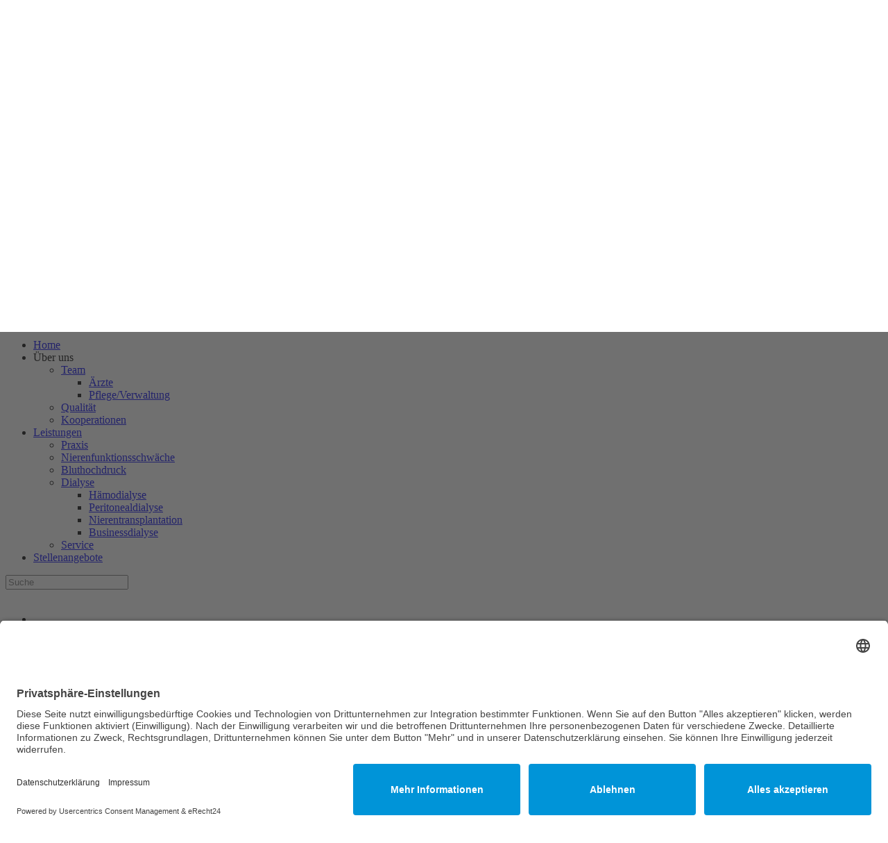

--- FILE ---
content_type: text/html; charset=utf-8
request_url: https://www.nierenzentrum-leverkusen.de/ueber-uns/qualitaet
body_size: 6254
content:
<!DOCTYPE html>
<html lang="de-de" dir="ltr">
    <head>
        <meta name="viewport" content="width=device-width, initial-scale=1">
        <link rel="icon" href="/images/Nierenzentrum/Yootheme/Favicon.jpg" sizes="any">
                <link rel="apple-touch-icon" href="/images/Nierenzentrum/Yootheme/Favicon.jpg">
        <meta charset="utf-8">
	<meta name="rights" content="Nierenzentrum Leverkusen">
	<meta name="author" content="Super User">
	<meta name="description" content="Nierenzentrum Leverkusen - ambulanten und stationären Versorgung von Patienten mit akuten und chronischen Nierenerkrankungen.">
	<meta name="generator" content="Joomla! - Open Source Content Management">
	<title>Qualität</title>
	<link href="https://www.nierenzentrum-leverkusen.de/component/search/?id=30&amp;Itemid=105&amp;format=opensearch" rel="search" title="Suchen Nierenzentrum Leverkusen" type="application/opensearchdescription+xml">
<link href="/media/vendor/joomla-custom-elements/css/joomla-alert.min.css?0.4.1" rel="stylesheet">
	<link href="/media/system/css/joomla-fontawesome.min.css?4.5.32" rel="preload" as="style" onload="this.onload=null;this.rel='stylesheet'">
	<link href="/templates/yootheme/css/theme.11.css?1764578600" rel="stylesheet">
<script src="/media/vendor/jquery/js/jquery.min.js?3.7.1"></script>
	<script src="/media/legacy/js/jquery-noconflict.min.js?504da4"></script>
	<script type="application/json" class="joomla-script-options new">{"joomla.jtext":{"ERROR":"Fehler","MESSAGE":"Nachricht","NOTICE":"Hinweis","WARNING":"Warnung","JCLOSE":"Schließen","JOK":"OK","JOPEN":"Öffnen"},"system.paths":{"root":"","rootFull":"https:\/\/www.nierenzentrum-leverkusen.de\/","base":"","baseFull":"https:\/\/www.nierenzentrum-leverkusen.de\/"},"csrf.token":"63903589e6160a6da7da6ac0d7ac9b46","plg_system_schedulerunner":{"interval":300}}</script>
	<script src="/media/system/js/core.min.js?a3d8f8"></script>
	<script src="/media/vendor/webcomponentsjs/js/webcomponents-bundle.min.js?2.8.0" nomodule defer></script>
	<script src="/media/system/js/joomla-hidden-mail.min.js?80d9c7" type="module"></script>
	<script src="/media/system/js/messages.min.js?9a4811" type="module"></script>
	<script src="/media/plg_system_schedulerunner/js/run-schedule.min.js?229d3b" type="module"></script>
	<script src="/templates/yootheme/vendor/assets/uikit/dist/js/uikit.min.js?4.5.32"></script>
	<script src="/templates/yootheme/vendor/assets/uikit/dist/js/uikit-icons-design-escapes.min.js?4.5.32"></script>
	<script src="/templates/yootheme/js/theme.js?4.5.32"></script>
	<script src="/plugins/system/cleantalkantispam/js/ct-functions.js?1769913357"></script>
	<script src="https://moderate.cleantalk.org/ct-bot-detector-wrapper.js"></script>
	<script src="/plugins/system/cleantalkantispam/js/ct-external.js?1769913357"></script>
	<script type="application/ld+json">{"@context":"https://schema.org","@graph":[{"@type":"Organization","@id":"https://www.nierenzentrum-leverkusen.de/#/schema/Organization/base","name":"Nierenzentrum Leverkusen","url":"https://www.nierenzentrum-leverkusen.de/"},{"@type":"WebSite","@id":"https://www.nierenzentrum-leverkusen.de/#/schema/WebSite/base","url":"https://www.nierenzentrum-leverkusen.de/","name":"Nierenzentrum Leverkusen","publisher":{"@id":"https://www.nierenzentrum-leverkusen.de/#/schema/Organization/base"}},{"@type":"WebPage","@id":"https://www.nierenzentrum-leverkusen.de/#/schema/WebPage/base","url":"https://www.nierenzentrum-leverkusen.de/ueber-uns/qualitaet","name":"Qualität","description":"Nierenzentrum Leverkusen - ambulanten und stationären Versorgung von Patienten mit akuten und chronischen Nierenerkrankungen.","isPartOf":{"@id":"https://www.nierenzentrum-leverkusen.de/#/schema/WebSite/base"},"about":{"@id":"https://www.nierenzentrum-leverkusen.de/#/schema/Organization/base"},"inLanguage":"de-DE"},{"@type":"Article","@id":"https://nierenzentrum-leverkusen.de/#/schema/com_content/article/30","name":"Qualität","headline":"Qualität","inLanguage":"de-DE","isPartOf":{"@id":"https://nierenzentrum-leverkusen.de/#/schema/WebPage/base"}}]}</script>
	<script>window.yootheme ||= {}; var $theme = yootheme.theme = {"i18n":{"close":{"label":"Schlie\u00dfen"},"totop":{"label":"Zur\u00fcck nach oben"},"marker":{"label":"\u00d6ffnen"},"navbarToggleIcon":{"label":"Men\u00fc \u00f6ffnen"},"paginationPrevious":{"label":"Vorherige Seite"},"paginationNext":{"label":"N\u00e4chste Seite"},"searchIcon":{"toggle":"Suche \u00f6ffnen","submit":"Suche ausf\u00fchren"},"slider":{"next":"N\u00e4chste Folie","previous":"Vorherige Folie","slideX":"Folie %s","slideLabel":"%s von %s"},"slideshow":{"next":"N\u00e4chste Folie","previous":"Vorherige Folie","slideX":"Folie %s","slideLabel":"%s von %s"},"lightboxPanel":{"next":"N\u00e4chste Folie","previous":"Vorherige Folie","slideLabel":"%s von %s","close":"Schlie\u00dfen"}}};</script>
	<script>
				const ctPublicData = {
					typeOfCookie: "simple_cookies"
				}
			</script>
	<script>var ct_setcookie = 1;</script>
	<script>ctSetCookie("ct_checkjs", "1839307991", "0");</script>
	<script id="usercentrics-cmp" async data-eu-mode="true" data-settings-id="K_SNt4GlDoeg7U" src="https://app.eu.usercentrics.eu/browser-ui/latest/loader.js"></script>



<script src="https://ajax.googleapis.com/ajax/libs/jquery/3.3.1/jquery.min.js"></script>
<script>
$(document).ready(function(){
  // Add smooth scrolling to all links
  $("a").on('click', function(event) {

    // Make sure this.hash has a value before overriding default behavior
    if (this.hash !== "") {
      // Prevent default anchor click behavior
      event.preventDefault();

      // Store hash
      var hash = this.hash;

      // Using jQuery's animate() method to add smooth page scroll
      // The optional number (800) specifies the number of milliseconds it takes to scroll to the specified area
      $('html, body').animate({
        scrollTop: $(hash).offset().top
      }, 800, function(){

        // Add hash (#) to URL when done scrolling (default click behavior)
        window.location.hash = hash;
      });
    } // End if
  });
});
</script>

    </head>
    <body class="">

        <div class="uk-hidden-visually uk-notification uk-notification-top-left uk-width-auto">
            <div class="uk-notification-message">
                <a href="#tm-main" class="uk-link-reset">Zum Hauptinhalt springen</a>
            </div>
        </div>

        
        
        <div class="tm-page">

                        


<header class="tm-header-mobile uk-hidden@m">


    
        <div class="uk-navbar-container">

            <div class="uk-container uk-container-expand">
                <nav class="uk-navbar" uk-navbar="{&quot;align&quot;:&quot;left&quot;,&quot;container&quot;:&quot;.tm-header-mobile&quot;,&quot;boundary&quot;:&quot;.tm-header-mobile .uk-navbar-container&quot;}">

                                        <div class="uk-navbar-left ">

                                                    <a href="https://www.nierenzentrum-leverkusen.de/" aria-label="Zurück zur Startseite" class="uk-logo uk-navbar-item">
    <picture>
<source type="image/webp" srcset="/templates/yootheme/cache/4d/Nierenzentrum_Final_Logo_AI_CS-4d2eb6ae.webp 280w, /templates/yootheme/cache/cd/Nierenzentrum_Final_Logo_AI_CS-cdffa2e7.webp 326w" sizes="(min-width: 280px) 280px">
<img alt="Nierenzentrum Leverkusen" loading="eager" src="/templates/yootheme/cache/68/Nierenzentrum_Final_Logo_AI_CS-68fbbc5d.png" width="280" height="58">
</picture></a>
                        
                        
                        
                    </div>
                    
                    
                                        <div class="uk-navbar-right">

                                                    
                        
                                                    <a uk-toggle href="#tm-dialog-mobile" class="uk-navbar-toggle">

        
        <div uk-navbar-toggle-icon></div>

        
    </a>
                        
                    </div>
                    
                </nav>
            </div>

        </div>

    



        <div id="tm-dialog-mobile" uk-offcanvas="container: true; overlay: true" mode="slide" flip>
        <div class="uk-offcanvas-bar uk-flex uk-flex-column">

                        <button class="uk-offcanvas-close uk-close-large" type="button" uk-close uk-toggle="cls: uk-close-large; mode: media; media: @s"></button>
            
                        <div class="uk-margin-auto-bottom">
                
<div class="uk-panel" id="module-menu-dialog-mobile">

    
    
<ul class="uk-nav uk-nav-default uk-nav-accordion" uk-nav="targets: &gt; .js-accordion">
    
	<li class="item-101"><a href="/">Home</a></li>
	<li class="item-125 uk-active js-accordion uk-open uk-parent"><a href>Über uns <span uk-nav-parent-icon></span></a>
	<ul class="uk-nav-sub">

		<li class="item-102 uk-parent"><a href="/ueber-uns/team">Team</a>
		<ul>

			<li class="item-103"><a href="/ueber-uns/team/aerzte"><span class="uk-margin-small-right" uk-icon="icon: chevron-right;"></span> Ärzte</a></li>
			<li class="item-104"><a href="/ueber-uns/team/pflege-verwaltung"><span class="uk-margin-small-right" uk-icon="icon: chevron-right;"></span> Pflege/Verwaltung</a></li></ul></li>
		<li class="item-105 uk-active"><a href="/ueber-uns/qualitaet">Qualität</a></li>
		<li class="item-106"><a href="/ueber-uns/kooperationen">Kooperationen</a></li></ul></li>
	<li class="item-139 uk-parent"><a href="/leistungen-2">Leistungen <span uk-nav-parent-icon></span></a>
	<ul class="uk-nav-sub">

		<li class="item-880"><a href="/leistungen-2/praxis">Praxis</a></li>
		<li class="item-140"><a href="/leistungen-2/nierenfunktionsschwaeche">Nierenfunktionsschwäche</a></li>
		<li class="item-141"><a href="/leistungen-2/bluthochdruck">Bluthochdruck</a></li>
		<li class="item-142 uk-parent"><a href="/leistungen-2/dialyse">Dialyse</a>
		<ul>

			<li class="item-143"><a href="/leistungen-2/dialyse/haemodialyse"><span class="uk-margin-small-right" uk-icon="icon: chevron-right;"></span> Hämodialyse</a></li>
			<li class="item-144"><a href="/leistungen-2/dialyse/capd"><span class="uk-margin-small-right" uk-icon="icon: chevron-right;"></span> Peritonealdialyse</a></li>
			<li class="item-145"><a href="/leistungen-2/dialyse/nierentransplantation"><span class="uk-margin-small-right" uk-icon="icon: chevron-right;"></span> Nierentransplantation</a></li>
			<li class="item-147"><a href="/leistungen-2/dialyse/businessdialyse"><span class="uk-margin-small-right" uk-icon="icon: chevron-right;"></span> Businessdialyse</a></li></ul></li>
		<li class="item-149"><a href="/leistungen-2/service">Service</a></li></ul></li>
	<li class="item-550"><a href="/stellenangebote">Stellenangebote</a></li></ul>

</div>

            </div>
            
            
        </div>
    </div>
    
    
    

</header>


<div class="tm-toolbar tm-toolbar-default uk-visible@m">
    <div class="uk-container uk-flex uk-flex-middle">

        
                <div class="uk-margin-auto-left">
            <div class="uk-grid-medium uk-child-width-auto uk-flex-middle" uk-grid="margin: uk-margin-small-top">
                <div>
<div class="uk-panel" id="module-120">

    
    <div class="uk-grid tm-grid-expand uk-child-width-1-1 uk-grid-margin">
<div class="uk-width-1-1">
    
        
            
            
            
                
                    
<div class="uk-margin">
        <div class="uk-flex-middle uk-grid-small uk-child-width-auto" uk-grid>    
    
                <div class="el-item">
        
        
<a class="el-content uk-button uk-button-text uk-flex-inline uk-flex-center uk-flex-middle" href="tel:+4921433016550">
        <span class="uk-margin-small-right" uk-icon="receiver"></span>    
        Zentrale Telefonnummer: 0214 33016550    
    
</a>


                </div>
        
    
                <div class="el-item">
        
        
<a class="el-content uk-button uk-button-text uk-flex-inline uk-flex-center uk-flex-middle" href="mailto:info@nierenzentrum-leverkusen.de">
        <span class="uk-margin-small-right" uk-icon="mail"></span>    
        info@nierenzentrum-leverkusen.de    
    
</a>


                </div>
        
    
        </div>    
</div>

                
            
        
    
</div></div>
</div>
</div>
            </div>
        </div>
        
    </div>
</div>

<header class="tm-header uk-visible@m">



        <div uk-sticky media="@m" cls-active="uk-navbar-sticky" sel-target=".uk-navbar-container">
    
        <div class="uk-navbar-container">

            <div class="uk-container">
                <nav class="uk-navbar" uk-navbar="{&quot;align&quot;:&quot;left&quot;,&quot;container&quot;:&quot;.tm-header &gt; [uk-sticky]&quot;,&quot;boundary&quot;:&quot;.tm-header .uk-navbar-container&quot;}">

                                        <div class="uk-navbar-left ">

                                                    <a href="https://www.nierenzentrum-leverkusen.de/" aria-label="Zurück zur Startseite" class="uk-logo uk-navbar-item">
    <picture>
<source type="image/webp" srcset="/templates/yootheme/cache/4d/Nierenzentrum_Final_Logo_AI_CS-4d2eb6ae.webp 280w, /templates/yootheme/cache/cd/Nierenzentrum_Final_Logo_AI_CS-cdffa2e7.webp 326w" sizes="(min-width: 280px) 280px">
<img alt="Nierenzentrum Leverkusen" loading="eager" src="/templates/yootheme/cache/68/Nierenzentrum_Final_Logo_AI_CS-68fbbc5d.png" width="280" height="58">
</picture></a>
                        
                        
                        
                    </div>
                    
                    
                                        <div class="uk-navbar-right">

                                                    
<ul class="uk-navbar-nav">
    
	<li class="item-101"><a href="/">Home</a></li>
	<li class="item-125 uk-active uk-parent"><a role="button">Über uns</a>
	<div class="uk-drop uk-navbar-dropdown" mode="hover" pos="bottom-left"><div><ul class="uk-nav uk-navbar-dropdown-nav">

		<li class="item-102 uk-parent"><a href="/ueber-uns/team">Team</a>
		<ul class="uk-nav-sub">

			<li class="item-103"><a href="/ueber-uns/team/aerzte" class="uk-preserve-width"><span class="uk-margin-small-right" uk-icon="icon: chevron-right;"></span> Ärzte</a></li>
			<li class="item-104"><a href="/ueber-uns/team/pflege-verwaltung" class="uk-preserve-width"><span class="uk-margin-small-right" uk-icon="icon: chevron-right;"></span> Pflege/Verwaltung</a></li></ul></li>
		<li class="item-105 uk-active"><a href="/ueber-uns/qualitaet">Qualität</a></li>
		<li class="item-106"><a href="/ueber-uns/kooperationen">Kooperationen</a></li></ul></div></div></li>
	<li class="item-139 uk-parent"><a href="/leistungen-2">Leistungen</a>
	<div class="uk-drop uk-navbar-dropdown"><div><ul class="uk-nav uk-navbar-dropdown-nav">

		<li class="item-880"><a href="/leistungen-2/praxis">Praxis</a></li>
		<li class="item-140"><a href="/leistungen-2/nierenfunktionsschwaeche">Nierenfunktionsschwäche</a></li>
		<li class="item-141"><a href="/leistungen-2/bluthochdruck">Bluthochdruck</a></li>
		<li class="item-142 uk-parent"><a href="/leistungen-2/dialyse">Dialyse</a>
		<ul class="uk-nav-sub">

			<li class="item-143"><a href="/leistungen-2/dialyse/haemodialyse" class="uk-preserve-width"><span class="uk-margin-small-right" uk-icon="icon: chevron-right;"></span> Hämodialyse</a></li>
			<li class="item-144"><a href="/leistungen-2/dialyse/capd" class="uk-preserve-width"><span class="uk-margin-small-right" uk-icon="icon: chevron-right;"></span> Peritonealdialyse</a></li>
			<li class="item-145"><a href="/leistungen-2/dialyse/nierentransplantation" class="uk-preserve-width"><span class="uk-margin-small-right" uk-icon="icon: chevron-right;"></span> Nierentransplantation</a></li>
			<li class="item-147"><a href="/leistungen-2/dialyse/businessdialyse" class="uk-preserve-width"><span class="uk-margin-small-right" uk-icon="icon: chevron-right;"></span> Businessdialyse</a></li></ul></li>
		<li class="item-149"><a href="/leistungen-2/service">Service</a></li></ul></div></div></li>
	<li class="item-550"><a href="/stellenangebote">Stellenangebote</a></li></ul>


    <a class="uk-navbar-toggle" id="module-tm-3" href="#search-tm-3-search" uk-search-icon uk-toggle></a>

    <div uk-modal id="search-tm-3-search" class="uk-modal">
        <div class="uk-modal-dialog uk-modal-body">

            
            
                <form id="search-tm-3" action="/ueber-uns/qualitaet" method="post" role="search" class="uk-search uk-width-1-1 uk-search-medium"><span uk-search-icon></span><input name="searchword" placeholder="Suche" minlength="3" aria-label="Suche" type="search" class="uk-search-input" autofocus><input type="hidden" name="task" value="search"><input type="hidden" name="option" value="com_search"><input type="hidden" name="Itemid" value="105"></form>
                
            
        </div>
    </div>


                        
                                                    
                        
                    </div>
                    
                </nav>
            </div>

        </div>

        </div>
    







</header>

            
            

            <main id="tm-main" >

                
                <div id="system-message-container" aria-live="polite"></div>

                <!-- Builder #page -->
<div class="uk-section-default uk-section uk-padding-remove-vertical" uk-scrollspy="target: [uk-scrollspy-class]; cls: uk-animation-fade; delay: 200;">
    
        
        
        
            
                
                    <div class="uk-grid tm-grid-expand uk-child-width-1-1 uk-grid-margin">
<div class="uk-width-1-1">
    
        
            
            
            
                
                    
<div class="uk-margin" uk-slideshow="minHeight: 200; maxHeight: 500; autoplay: 1; pauseOnHover: false; ;" uk-scrollspy-class>
    <div class="uk-position-relative">
        
            <div class="uk-slideshow-items">                
                    <div class="el-item">

    
        
            
                
<picture>
<source type="image/webp" srcset="/templates/yootheme/cache/d4/107Nierenzentrum-Zertifikat-d46e5531.webp 768w, /templates/yootheme/cache/2c/107Nierenzentrum-Zertifikat-2c190229.webp 1024w, /templates/yootheme/cache/2f/107Nierenzentrum-Zertifikat-2f84785e.webp 1366w, /templates/yootheme/cache/1b/107Nierenzentrum-Zertifikat-1b392bef.webp 1600w, /templates/yootheme/cache/bb/107Nierenzentrum-Zertifikat-bb8e04e6.webp 1920w, /templates/yootheme/cache/cc/107Nierenzentrum-Zertifikat-cc7c585b.webp 2000w" sizes="(max-aspect-ratio: 2000/2000) 100vh">
<img src="/templates/yootheme/cache/23/107Nierenzentrum-Zertifikat-23dc0ea2.jpeg" width="2000" height="2000" alt loading="lazy" class="el-image" uk-cover>
</picture>
            
        
        
        
    
</div>
                            </div>
        
                

    <div class="uk-visible@s uk-position-medium uk-position-center-left" uk-inverse>    <a class="el-slidenav" href="#" uk-slidenav-previous uk-slideshow-item="previous"></a>    </div>
    <div class="uk-visible@s uk-position-medium uk-position-center-right" uk-inverse>    <a class="el-slidenav" href="#" uk-slidenav-next uk-slideshow-item="next"></a>    </div>
        
                
<div class="uk-position-bottom-center uk-position-medium uk-visible@s" uk-inverse>
    <ul class="el-nav uk-slideshow-nav uk-dotnav uk-flex-center" uk-margin>                <li uk-slideshow-item="0">
            <a href="#"></a>
        </li>
            </ul>
</div>        
    </div>
    
</div>
                
            
        
    
</div></div>
                
            
        
    
</div>
<div class="uk-section-default uk-section uk-section-large" uk-scrollspy="target: [uk-scrollspy-class]; cls: uk-animation-fade; delay: 200;">
    
        
        
        
            
                                <div class="uk-container">                
                    <div class="uk-grid tm-grid-expand uk-grid-margin" uk-grid>
<div class="uk-grid-item-match uk-flex-middle uk-width-3-5@m">
    
        
            
            
                        <div class="uk-panel uk-width-1-1">            
                
                    
<h1 class="uk-h1" uk-scrollspy-class>        Qualität    </h1><div class="uk-panel uk-margin" uk-scrollspy-class>Wir bemühen uns, den Umgang mit unseren Patienten nach
folgenden Grundsätzen auszurichten:

</div>
<ul class="uk-list" uk-scrollspy-class>
    
    
                <li class="el-item">            
    
        <div class="uk-grid uk-grid-small uk-child-width-expand uk-flex-nowrap uk-flex-middle">            <div class="uk-width-auto"><span class="el-image" uk-icon="icon: arrow-right;"></span></div>            <div>
                <div class="el-content uk-panel"><p>Menschlichkeit</p></div>            </div>
        </div>
    
        </li>                <li class="el-item">            
    
        <div class="uk-grid uk-grid-small uk-child-width-expand uk-flex-nowrap uk-flex-middle">            <div class="uk-width-auto"><span class="el-image" uk-icon="icon: arrow-right;"></span></div>            <div>
                <div class="el-content uk-panel">Fürsorge</div>            </div>
        </div>
    
        </li>                <li class="el-item">            
    
        <div class="uk-grid uk-grid-small uk-child-width-expand uk-flex-nowrap uk-flex-middle">            <div class="uk-width-auto"><span class="el-image" uk-icon="icon: arrow-right;"></span></div>            <div>
                <div class="el-content uk-panel">Bestmögliche Qualität der medizinischen Versorgung

</div>            </div>
        </div>
    
        </li>        
    
    
</ul><div class="uk-panel uk-margin" uk-scrollspy-class>Eine ganzheitliche Betrachtungsweise des betreuten Patienten
und der durchgeführten medizinischen Therapie ist Grundlage
unseres Handelns.</div>
                
                        </div>            
        
    
</div>
<div class="uk-width-2-5@m">
    
        
            
            
            
                
                    
<div class="uk-margin" uk-scrollspy-class>
        <picture>
<source type="image/webp" srcset="/templates/yootheme/cache/28/AdobeStock_590768899-Final-28b963ce.webp 768w, /templates/yootheme/cache/4f/AdobeStock_590768899-Final-4fdd7752.webp 1024w, /templates/yootheme/cache/4c/AdobeStock_590768899-Final-4c400d25.webp 1366w, /templates/yootheme/cache/78/AdobeStock_590768899-Final-78fd5e94.webp 1600w, /templates/yootheme/cache/d8/AdobeStock_590768899-Final-d84a719d.webp 1920w, /templates/yootheme/cache/b7/AdobeStock_590768899-Final-b7b3c472.webp 2000w" sizes="(min-width: 2000px) 2000px">
<img src="/templates/yootheme/cache/67/AdobeStock_590768899-Final-676fd744.jpeg" width="2000" height="2000" class="el-image" alt loading="lazy">
</picture>    
    
</div>
                
            
        
    
</div></div>
                                </div>                
            
        
    
</div>
<div class="uk-section-default uk-section uk-padding-remove-vertical" uk-scrollspy="target: [uk-scrollspy-class]; cls: uk-animation-fade; delay: 200;">
    
        
        
        
            
                
                    <div class="uk-grid tm-grid-expand uk-child-width-1-1 uk-grid-margin">
<div class="uk-width-1-1">
    
        
            
            
            
                
                    
                
            
        
    
</div></div>
                
            
        
    
</div>

                
            </main>

            

                        <footer>
                <!-- Builder #footer -->
<div class="uk-section-primary uk-section uk-section-large">
    
        
        
        
            
                                <div class="uk-container">                
                    <div class="uk-grid tm-grid-expand uk-grid-margin" uk-grid>
<div class="uk-width-1-3@m">
    
        
            
            
            
                
                    
<h3 class="uk-h3">        Nierenzentrum Leverkusen    </h3>
<div class="uk-margin">
        <div class="uk-flex-middle uk-grid-small uk-child-width-auto" uk-grid>    
    
                <div class="el-item">
        
        
<a class="el-content uk-link-text uk-flex-inline uk-flex-center uk-flex-middle" href="tel:+4921433016550">
        <span class="uk-margin-small-right" uk-icon="receiver"></span>    
        Zentrale Telefonnummer: <br>0214 - 33016550    
    
</a>


                </div>
        
    
                <div class="el-item">
        
        
<a class="el-content uk-link-text uk-flex-inline uk-flex-center uk-flex-middle" href="mailto:info@nierenzentrum-leverkusen.de">
        <span class="uk-margin-small-right" uk-icon="mail"></span>    
        <joomla-hidden-mail  is-link="1" is-email="1" first="aW5mbw==" last="bmllcmVuemVudHJ1bS1sZXZlcmt1c2VuLmRl" text="aW5mb0BuaWVyZW56ZW50cnVtLWxldmVya3VzZW4uZGU=" base="" >Diese E-Mail-Adresse ist vor Spambots geschützt! Zur Anzeige muss JavaScript eingeschaltet sein.</joomla-hidden-mail>    
    
</a>


                </div>
        
    
        </div>    
</div>
<div class="uk-panel uk-margin"><p><span uk-icon="icon: print"></span>  Fax: 0214-33016563</p></div>
<div class="uk-panel uk-margin-remove-first-child uk-margin">
    
        
            
                
            
            
                                                
                
                    

        
                <h3 class="el-title uk-margin-top uk-margin-remove-bottom">                        Neue Praxis im Gesundheitshaus                    </h3>        
        
    
        
        
                <div class="el-content uk-panel uk-margin-small-top"><p style="text-align: left;">Ludwig-Erhard-Platz 1<br />51373 Leverkusen</p>
<p style="text-align: center;"></p></div>        
        
        

                
                
            
        
    
</div>
                
            
        
    
</div>
<div class="uk-width-1-3@m">
    
        
            
            
            
                
                    
<div class="uk-panel uk-margin-remove-first-child uk-margin">
    
        
            
                
            
            
                                                
                
                    

        
                <h3 class="el-title uk-margin-top uk-margin-remove-bottom">                        Öffnungszeiten                    </h3>        
        
    
        
        
                <div class="el-content uk-panel uk-margin-small-top"><h4 style="margin-bottom: -20px; margin-top: 15px;">Montag bis Donnerstag</h4>
<p><strong>8.00 – 12.30 Uhr und 13.00 – 16.30 Uhr</strong></p>
<h4 style="margin-bottom: -20px; margin-top: -2px;">Freitag</h4>
<p><strong>8.00 – 12.30 Uhr und 13.00 – 14.30 Uhr</strong></p>
<p><strong>Und nach Vereinbarung</strong></p></div>        
        
        

                
                
            
        
    
</div>
<div class="uk-margin-medium" uk-scrollspy="target: [uk-scrollspy-class];">    <ul class="uk-child-width-auto uk-grid-small uk-flex-inline uk-flex-middle" uk-grid>
            <li class="el-item">
<a class="el-link uk-icon-link" href="https://www.instagram.com/nierenzentrumleverkusen/" target="_blank" rel="noreferrer"><picture>
<source type="image/webp" srcset="/templates/yootheme/cache/6b/Instagram_logo_2016.svg-6b94fa4a.webp 60w, /templates/yootheme/cache/b5/Instagram_logo_2016.svg-b565af0e.webp 120w" sizes="(min-width: 60px) 60px">
<img src="/templates/yootheme/cache/18/Instagram_logo_2016.svg-18a1bd72.png" width="60" height="60" alt loading="lazy">
</picture></a></li>
    
    </ul></div>
                
            
        
    
</div>
<div class="uk-width-1-3@m">
    
        
            
            
            
                
                    
<div>
    
    
        
        <ul class="uk-margin-remove-bottom uk-nav uk-nav-default">                                <li class="el-item ">
<a class="el-link" href="/kontakt">
    
        <span class="el-image" uk-icon="icon: chevron-right;"></span>
                    Kontakt        
    
</a></li>
                                            <li class="el-item ">
<a class="el-link" href="/links">
    
        <span class="el-image" uk-icon="icon: chevron-right;"></span>
                    Links        
    
</a></li>
                                            <li class="el-item ">
<a class="el-link" href="/impressum">
    
        <span class="el-image" uk-icon="icon: chevron-right;"></span>
                    Impressum        
    
</a></li>
                                            <li class="el-item ">
<a class="el-link" href="/datenschutzerklaerung">
    
        <span class="el-image" uk-icon="icon: chevron-right;"></span>
                    Datenschutz        
    
</a></li>
                            </ul>
        
    
    
</div><div class="uk-panel uk-text-small uk-margin">© Copyright
<script>// <![CDATA[
document.write(new Date().getFullYear());
// ]]></script>
Nierenzentrum Leverkusen<br /> Design by <a href="https://www.zahmundzornig.de/" target="blank">Zahm &amp; Zornig Werbeagentur</a></div>
                
            
        
    
</div></div>
                                </div>                
            
        
    
</div>            </footer>
            
        </div>

        
        

    </body>
</html>
